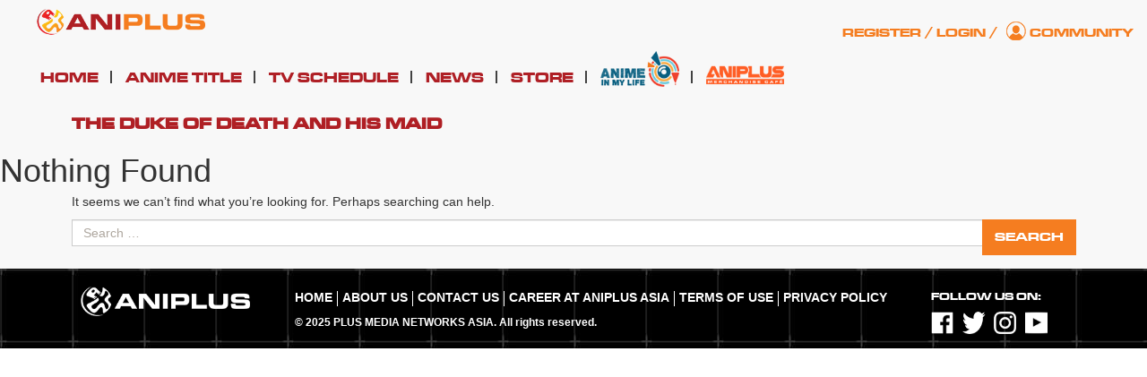

--- FILE ---
content_type: text/html; charset=utf-8
request_url: https://www.google.com/recaptcha/api2/aframe
body_size: 249
content:
<!DOCTYPE HTML><html><head><meta http-equiv="content-type" content="text/html; charset=UTF-8"></head><body><script nonce="NhESZYEoD350mMNTDoro4Q">/** Anti-fraud and anti-abuse applications only. See google.com/recaptcha */ try{var clients={'sodar':'https://pagead2.googlesyndication.com/pagead/sodar?'};window.addEventListener("message",function(a){try{if(a.source===window.parent){var b=JSON.parse(a.data);var c=clients[b['id']];if(c){var d=document.createElement('img');d.src=c+b['params']+'&rc='+(localStorage.getItem("rc::a")?sessionStorage.getItem("rc::b"):"");window.document.body.appendChild(d);sessionStorage.setItem("rc::e",parseInt(sessionStorage.getItem("rc::e")||0)+1);localStorage.setItem("rc::h",'1769122707716');}}}catch(b){}});window.parent.postMessage("_grecaptcha_ready", "*");}catch(b){}</script></body></html>

--- FILE ---
content_type: text/css
request_url: https://d1i01wkzwiao45.cloudfront.net/wp-content/plugins/woocommerce-checkout-manager/assets/frontend/css/checkout.css?ver=5.4.1
body_size: 782
content:
.woocommerce form {
  /*    @media (min-width: 768px) {
		.wooccm-field {
		  &.form-row-first {
			width: 47.0588235294%;
			float: left;
			margin-right: 5.8823529412%;
			clear: both;
		  } 
		  &.form-row-last {
			width: 45.4545454545%;
			float: right;
			margin-right: 0;
		  }
		}
	  }*/ }
  .woocommerce form .wooccm-clearfix:before, .woocommerce form .wooccm-clearfix:after {
    content: "";
    display: table; }
  .woocommerce form .wooccm-clearfix:after {
    clear: both; }
  .woocommerce form .wooccm-conditional-child {
    display: none; }
  .woocommerce form .wooccm-type-hidden {
    display: none; }
  .woocommerce form .wooccm-type-radio .woocommerce-radio-wrapper label {
    display: inline-block; }
  .woocommerce form .wooccm-colorpicker-iris .iris-picker {
    display: none; }
  .woocommerce form .wooccm-colorpicker-iris.active .iris-picker {
    display: block; }

.button.fileinput-button {
  position: relative;
  overflow: hidden !important; }
  .button.fileinput-button input {
    position: absolute;
    top: 0;
    right: 0;
    margin: 0;
    opacity: 0;
    -ms-filter: "alpha(opacity=0)";
    font-size: 200px;
    direction: ltr;
    cursor: pointer; }

.wooccm-file-list {
  margin: 0 -5px;
  padding: 0;
  display: flex;
  flex-wrap: wrap;
  align-items: center;
  justify-content: start; }
  .wooccm-file-list .wooccm-file-file {
    display: flex;
    justify-content: center;
    align-items: stretch;
    box-sizing: border-box;
    padding: 10px 5px 0 5px;
    width: 25%;
    position: relative; }
    .wooccm-file-list .wooccm-file-file .wooccm-file-list-delete {
      z-index: 1;
      position: absolute;
      top: 2px;
      right: -3px;
      width: 16px;
      height: 16px;
      background-color: #222;
      display: block;
      line-height: 16px;
      text-align: center;
      color: #fefefe;
      font-weight: 900;
      border-radius: 50%;
      font-size: 12px;
      cursor: pointer;
      font-family: code;
      text-decoration: none !important; }
    .wooccm-file-list .wooccm-file-file .wooccm-file-list-container {
      width: 100%;
      overflow: hidden; }
    .wooccm-file-list .wooccm-file-file .wooccm-file-list-image-container {
      display: flex;
      justify-content: center;
      align-items: center;
      overflow: hidden;
      width: 100%;
      padding-top: 100%;
      position: relative;
      background: #eee; }
      .wooccm-file-list .wooccm-file-file .wooccm-file-list-image-container > img {
        overflow: hidden;
        object-fit: cover;
        position: absolute;
        top: 30%;
        bottom: auto;
        height: 40%;
        opacity: 0.8; }
        .wooccm-file-list .wooccm-file-file .wooccm-file-list-image-container > img.image {
          top: 0;
          bottom: 0;
          left: 0;
          right: 0;
          max-height: 100%;
          max-height: 100%;
          height: 100%;
          width: 100%; }
  .wooccm-file-list .ui-timepicker-table a {
    word-break: normal; }
  .wooccm-file-list .ui-state-disabled,
  .wooccm-file-list .ui-widget-content .ui-state-disabled,
  .wooccm-file-list .ui-widget-header .ui-state-disabled {
    width: 100%; }

/*# sourceMappingURL=checkout.css.map*/

--- FILE ---
content_type: text/css
request_url: https://d1i01wkzwiao45.cloudfront.net/wp-content/uploads/master-slider/custom.css?ver=77.8
body_size: 848
content:
/*
===============================================================
 # CUSTOM CSS
 - Please do not edit this file. this file is generated by server-side code
 - Every changes here will be overwritten
===============================================================*/

.ms-parent-id-21 > .master-slider{ background:#ffffff; }
.ms-parent-id-20 > .master-slider{ background:#000000; }
.ms-parent-id-19 > .master-slider{ background:#000000; }
.ms-parent-id-18 > .master-slider{ background:#000000; }
.ms-parent-id-17 > .master-slider{ background:#000000; }
.mastermyslider  {
 margin-bottom:20px; 
  width: 100%;
}



.ms-skin-light-6 .ms-bullet {

    background: rgba(255, 255, 255, 1);
    -webkit-background-clip: padding-box;
    border: solid 3px #bd565c;
    border-color: transparent;
    margin: 4px;
    background-position: -34px -117px;
}
.ms-skin-light-6 .ms-bullet-selected {
    background-color: rgb(175, 32, 36) !important;
    border-color: black;
    border-color: white;
}

/*
.mastermyslider  .ms-bullets.ms-dir-h.ms-align-bottom {
      width: 100%;
  right:50%;
  -ms-transform: scale(0.8);
    -webkit-transform: scale(0.8); 
        transform: scale(0.8) !important;
}

.mastermyslider .ms-skin-light-6 .ms-bullet{

 background: transparent;
    border: 0px;

    text-align: center;
    width: 35px;
    display: inline-block;
    height: 35px;

    -webkit-background-clip: padding-box;

    border-color: rgba(255, 255, 255, 0.44);
    margin: 4px;
    background-position: 0px -35px;
    background-image: url(http://www.aniplus-asia.com/wp-content/themes/aniplus/assets/img/slider_bullet.png);
   
}

.mastermyslider .ms-skin-light-6 .ms-bullet.ms-bullet-selected {
	background-color: transparent;
    border: 0px;
    background-position: 0px 0px;
}


.mastermyslider .ms-bullets.ms-dir-h.ms-align-bottom {
    width: 100%;
    left: 25%;
    -ms-transform: scale(0.8);
    -webkit-transform: scale(0.8);
    transform: scale(0.8) !important;
    text-align: center;
}

*/





/*

.mastermyslider  .ms-bullets.ms-dir-h.ms-align-bottom {
      width: 100%;
  right:50%;
  -ms-transform: scale(0.8);
    -webkit-transform: scale(0.8);
        transform: scale(0.8) !important;
}

.mastermyslider .ms-skin-light-6 .ms-bullet{

 background: transparent;
    border: 0px;

    text-align: center;
    width: 35px;
    display: inline-block;
    height: 35px;

    -webkit-background-clip: padding-box;

    border-color: rgba(255, 255, 255, 0.44);
    margin: 4px;
    background-position: 0px -35px;
    background-image: url(http://www.aniplus-asia.com/wp-content/themes/aniplus/assets/img/slider_bullet.png);
   
}

.mastermyslider .ms-skin-light-6 .ms-bullet.ms-bullet-selected {
	background-color: transparent;
    border: 0px;
    background-position: 0px 0px;
}
*/










/*

.mastermyslider  {
 margin-bottom:20px; 
  width: 100%;
}

.mastermyslider .ms-skin-light-6.round-skin .ms-bullet {
    width: 25px !important;
    height: 25px !important;
    background: url(https://site.aniplus-asia.com/v2/wp-content/themes/aniplus/assets/img/slider_bullet.png);
    background-size: cover;
    background-position: 0px -26px;
  border-color: rgba(0, 0, 0, 0);
}


.mastermyslider .ms-skin-light-6.round-skin .ms-bullet.ms-bullet-selected {
    width: 25px !important;
    height: 25px !important;
    background: url(https://site.aniplus-asia.com/v2/wp-content/themes/aniplus/assets/img/slider_bullet.png);
    background-size: cover;
    background-position: 0px 0px;
  border-color: rgba(0, 0, 0, 0);
}

*/






.ms-parent-id-16 > .master-slider{ background:#000000; }
.ms-parent-id-15 > .master-slider{ background:#ffffff; }
.mastermyslider  {
 margin-bottom:20px; 
  width: 100%;
  margin-top:50px;
}



.ms-skin-light-6 .ms-bullet {

    background: rgba(255, 255, 255, 1);
    -webkit-background-clip: padding-box;
    border: solid 3px #bd565c;
    border-color: transparent;
    margin: 4px;
    background-position: -34px -117px;
}
.ms-skin-light-6 .ms-bullet-selected {
    background-color: rgb(175, 32, 36) !important;
    border-color: black;
    border-color: white;
}

/*
.mastermyslider  .ms-bullets.ms-dir-h.ms-align-bottom {
      width: 100%;
  right:50%;
  -ms-transform: scale(0.8);
    -webkit-transform: scale(0.8); 
        transform: scale(0.8) !important;
}

.mastermyslider .ms-skin-light-6 .ms-bullet{

 background: transparent;
    border: 0px;

    text-align: center;
    width: 35px;
    display: inline-block;
    height: 35px;

    -webkit-background-clip: padding-box;

    border-color: rgba(255, 255, 255, 0.44);
    margin: 4px;
    background-position: 0px -35px;
    background-image: url(http://www.aniplus-asia.com/wp-content/themes/aniplus/assets/img/slider_bullet.png);
   
}

.mastermyslider .ms-skin-light-6 .ms-bullet.ms-bullet-selected {
	background-color: transparent;
    border: 0px;
    background-position: 0px 0px;
}


.mastermyslider .ms-bullets.ms-dir-h.ms-align-bottom {
    width: 100%;
    left: 25%;
    -ms-transform: scale(0.8);
    -webkit-transform: scale(0.8);
    transform: scale(0.8) !important;
    text-align: center;
}

*/





/*

.mastermyslider  .ms-bullets.ms-dir-h.ms-align-bottom {
      width: 100%;
  right:50%;
  -ms-transform: scale(0.8);
    -webkit-transform: scale(0.8);
        transform: scale(0.8) !important;
}

.mastermyslider .ms-skin-light-6 .ms-bullet{

 background: transparent;
    border: 0px;

    text-align: center;
    width: 35px;
    display: inline-block;
    height: 35px;

    -webkit-background-clip: padding-box;

    border-color: rgba(255, 255, 255, 0.44);
    margin: 4px;
    background-position: 0px -35px;
    background-image: url(http://www.aniplus-asia.com/wp-content/themes/aniplus/assets/img/slider_bullet.png);
   
}

.mastermyslider .ms-skin-light-6 .ms-bullet.ms-bullet-selected {
	background-color: transparent;
    border: 0px;
    background-position: 0px 0px;
}
*/










/*

.mastermyslider  {
 margin-bottom:20px; 
  width: 100%;
}

.mastermyslider .ms-skin-light-6.round-skin .ms-bullet {
    width: 25px !important;
    height: 25px !important;
    background: url(https://site.aniplus-asia.com/v2/wp-content/themes/aniplus/assets/img/slider_bullet.png);
    background-size: cover;
    background-position: 0px -26px;
  border-color: rgba(0, 0, 0, 0);
}


.mastermyslider .ms-skin-light-6.round-skin .ms-bullet.ms-bullet-selected {
    width: 25px !important;
    height: 25px !important;
    background: url(https://site.aniplus-asia.com/v2/wp-content/themes/aniplus/assets/img/slider_bullet.png);
    background-size: cover;
    background-position: 0px 0px;
  border-color: rgba(0, 0, 0, 0);
}

*/






.ms-parent-id-14 > .master-slider{ background:#ffffff; }
.ms-parent-id-13 > .master-slider{ background:#000000; }
.mastermyslider  {
 margin-bottom:20px; 
  width: 100%;
}



.ms-skin-light-6 .ms-bullet {

    background: rgba(255, 255, 255, 1);
    -webkit-background-clip: padding-box;
    border: solid 3px #bd565c;
    border-color: transparent;
    margin: 4px;
    background-position: -34px -117px;
}
.ms-skin-light-6 .ms-bullet-selected {
    background-color: rgb(175, 32, 36) !important;
    border-color: black;
    border-color: white;
}

/*
.mastermyslider  .ms-bullets.ms-dir-h.ms-align-bottom {
      width: 100%;
  right:50%;
  -ms-transform: scale(0.8);
    -webkit-transform: scale(0.8); 
        transform: scale(0.8) !important;
}

.mastermyslider .ms-skin-light-6 .ms-bullet{

 background: transparent;
    border: 0px;

    text-align: center;
    width: 35px;
    display: inline-block;
    height: 35px;

    -webkit-background-clip: padding-box;

    border-color: rgba(255, 255, 255, 0.44);
    margin: 4px;
    background-position: 0px -35px;
    background-image: url(http://www.aniplus-asia.com/wp-content/themes/aniplus/assets/img/slider_bullet.png);
   
}

.mastermyslider .ms-skin-light-6 .ms-bullet.ms-bullet-selected {
	background-color: transparent;
    border: 0px;
    background-position: 0px 0px;
}


.mastermyslider .ms-bullets.ms-dir-h.ms-align-bottom {
    width: 100%;
    left: 25%;
    -ms-transform: scale(0.8);
    -webkit-transform: scale(0.8);
    transform: scale(0.8) !important;
    text-align: center;
}

*/





/*

.mastermyslider  .ms-bullets.ms-dir-h.ms-align-bottom {
      width: 100%;
  right:50%;
  -ms-transform: scale(0.8);
    -webkit-transform: scale(0.8);
        transform: scale(0.8) !important;
}

.mastermyslider .ms-skin-light-6 .ms-bullet{

 background: transparent;
    border: 0px;

    text-align: center;
    width: 35px;
    display: inline-block;
    height: 35px;

    -webkit-background-clip: padding-box;

    border-color: rgba(255, 255, 255, 0.44);
    margin: 4px;
    background-position: 0px -35px;
    background-image: url(http://www.aniplus-asia.com/wp-content/themes/aniplus/assets/img/slider_bullet.png);
   
}

.mastermyslider .ms-skin-light-6 .ms-bullet.ms-bullet-selected {
	background-color: transparent;
    border: 0px;
    background-position: 0px 0px;
}
*/










/*

.mastermyslider  {
 margin-bottom:20px; 
  width: 100%;
}

.mastermyslider .ms-skin-light-6.round-skin .ms-bullet {
    width: 25px !important;
    height: 25px !important;
    background: url(https://site.aniplus-asia.com/v2/wp-content/themes/aniplus/assets/img/slider_bullet.png);
    background-size: cover;
    background-position: 0px -26px;
  border-color: rgba(0, 0, 0, 0);
}


.mastermyslider .ms-skin-light-6.round-skin .ms-bullet.ms-bullet-selected {
    width: 25px !important;
    height: 25px !important;
    background: url(https://site.aniplus-asia.com/v2/wp-content/themes/aniplus/assets/img/slider_bullet.png);
    background-size: cover;
    background-position: 0px 0px;
  border-color: rgba(0, 0, 0, 0);
}

*/






.ms-parent-id-12 > .master-slider{ background:#000000; }
.mastermyslider  {
 margin-bottom:20px; 
  width: 100%;
}



.ms-skin-light-6 .ms-bullet {

    background: rgba(255, 255, 255, 1);
    -webkit-background-clip: padding-box;
    border: solid 3px #bd565c;
    border-color: transparent;
    margin: 4px;
    background-position: -34px -117px;
}
.ms-skin-light-6 .ms-bullet-selected {
    background-color: rgb(175, 32, 36) !important;
    border-color: black;
    border-color: white;
}

/*
.mastermyslider  .ms-bullets.ms-dir-h.ms-align-bottom {
      width: 100%;
  right:50%;
  -ms-transform: scale(0.8);
    -webkit-transform: scale(0.8); 
        transform: scale(0.8) !important;
}

.mastermyslider .ms-skin-light-6 .ms-bullet{

 background: transparent;
    border: 0px;

    text-align: center;
    width: 35px;
    display: inline-block;
    height: 35px;

    -webkit-background-clip: padding-box;

    border-color: rgba(255, 255, 255, 0.44);
    margin: 4px;
    background-position: 0px -35px;
    background-image: url(http://www.aniplus-asia.com/wp-content/themes/aniplus/assets/img/slider_bullet.png);
   
}

.mastermyslider .ms-skin-light-6 .ms-bullet.ms-bullet-selected {
	background-color: transparent;
    border: 0px;
    background-position: 0px 0px;
}


.mastermyslider .ms-bullets.ms-dir-h.ms-align-bottom {
    width: 100%;
    left: 25%;
    -ms-transform: scale(0.8);
    -webkit-transform: scale(0.8);
    transform: scale(0.8) !important;
    text-align: center;
}

*/





/*

.mastermyslider  .ms-bullets.ms-dir-h.ms-align-bottom {
      width: 100%;
  right:50%;
  -ms-transform: scale(0.8);
    -webkit-transform: scale(0.8);
        transform: scale(0.8) !important;
}

.mastermyslider .ms-skin-light-6 .ms-bullet{

 background: transparent;
    border: 0px;

    text-align: center;
    width: 35px;
    display: inline-block;
    height: 35px;

    -webkit-background-clip: padding-box;

    border-color: rgba(255, 255, 255, 0.44);
    margin: 4px;
    background-position: 0px -35px;
    background-image: url(http://www.aniplus-asia.com/wp-content/themes/aniplus/assets/img/slider_bullet.png);
   
}

.mastermyslider .ms-skin-light-6 .ms-bullet.ms-bullet-selected {
	background-color: transparent;
    border: 0px;
    background-position: 0px 0px;
}
*/










/*

.mastermyslider  {
 margin-bottom:20px; 
  width: 100%;
}

.mastermyslider .ms-skin-light-6.round-skin .ms-bullet {
    width: 25px !important;
    height: 25px !important;
    background: url(https://site.aniplus-asia.com/v2/wp-content/themes/aniplus/assets/img/slider_bullet.png);
    background-size: cover;
    background-position: 0px -26px;
  border-color: rgba(0, 0, 0, 0);
}


.mastermyslider .ms-skin-light-6.round-skin .ms-bullet.ms-bullet-selected {
    width: 25px !important;
    height: 25px !important;
    background: url(https://site.aniplus-asia.com/v2/wp-content/themes/aniplus/assets/img/slider_bullet.png);
    background-size: cover;
    background-position: 0px 0px;
  border-color: rgba(0, 0, 0, 0);
}

*/






.ms-parent-id-11 > .master-slider{ background:#000000; }
.mastermyslider  {
 margin-bottom:20px; 
  width: 100%;
}



.ms-skin-light-6 .ms-bullet {

    background: rgba(255, 255, 255, 1);
    -webkit-background-clip: padding-box;
    border: solid 3px #bd565c;
    border-color: transparent;
    margin: 4px;
    background-position: -34px -117px;
}
.ms-skin-light-6 .ms-bullet-selected {
    background-color: rgb(175, 32, 36) !important;
    border-color: black;
    border-color: white;
}

/*
.mastermyslider  .ms-bullets.ms-dir-h.ms-align-bottom {
      width: 100%;
  right:50%;
  -ms-transform: scale(0.8);
    -webkit-transform: scale(0.8); 
        transform: scale(0.8) !important;
}

.mastermyslider .ms-skin-light-6 .ms-bullet{

 background: transparent;
    border: 0px;

    text-align: center;
    width: 35px;
    display: inline-block;
    height: 35px;

    -webkit-background-clip: padding-box;

    border-color: rgba(255, 255, 255, 0.44);
    margin: 4px;
    background-position: 0px -35px;
    background-image: url(http://www.aniplus-asia.com/wp-content/themes/aniplus/assets/img/slider_bullet.png);
   
}

.mastermyslider .ms-skin-light-6 .ms-bullet.ms-bullet-selected {
	background-color: transparent;
    border: 0px;
    background-position: 0px 0px;
}


.mastermyslider .ms-bullets.ms-dir-h.ms-align-bottom {
    width: 100%;
    left: 25%;
    -ms-transform: scale(0.8);
    -webkit-transform: scale(0.8);
    transform: scale(0.8) !important;
    text-align: center;
}

*/





/*

.mastermyslider  .ms-bullets.ms-dir-h.ms-align-bottom {
      width: 100%;
  right:50%;
  -ms-transform: scale(0.8);
    -webkit-transform: scale(0.8);
        transform: scale(0.8) !important;
}

.mastermyslider .ms-skin-light-6 .ms-bullet{

 background: transparent;
    border: 0px;

    text-align: center;
    width: 35px;
    display: inline-block;
    height: 35px;

    -webkit-background-clip: padding-box;

    border-color: rgba(255, 255, 255, 0.44);
    margin: 4px;
    background-position: 0px -35px;
    background-image: url(http://www.aniplus-asia.com/wp-content/themes/aniplus/assets/img/slider_bullet.png);
   
}

.mastermyslider .ms-skin-light-6 .ms-bullet.ms-bullet-selected {
	background-color: transparent;
    border: 0px;
    background-position: 0px 0px;
}
*/










/*

.mastermyslider  {
 margin-bottom:20px; 
  width: 100%;
}

.mastermyslider .ms-skin-light-6.round-skin .ms-bullet {
    width: 25px !important;
    height: 25px !important;
    background: url(https://site.aniplus-asia.com/v2/wp-content/themes/aniplus/assets/img/slider_bullet.png);
    background-size: cover;
    background-position: 0px -26px;
  border-color: rgba(0, 0, 0, 0);
}


.mastermyslider .ms-skin-light-6.round-skin .ms-bullet.ms-bullet-selected {
    width: 25px !important;
    height: 25px !important;
    background: url(https://site.aniplus-asia.com/v2/wp-content/themes/aniplus/assets/img/slider_bullet.png);
    background-size: cover;
    background-position: 0px 0px;
  border-color: rgba(0, 0, 0, 0);
}

*/






.ms-parent-id-10 > .master-slider{ background:#000000; }
.mastermyslider  {
 margin-bottom:20px; 
  width: 100%;
}



.ms-skin-light-6 .ms-bullet {

    background: rgba(255, 255, 255, 1);
    -webkit-background-clip: padding-box;
    border: solid 3px #bd565c;
    border-color: transparent;
    margin: 4px;
    background-position: -34px -117px;
}
.ms-skin-light-6 .ms-bullet-selected {
    background-color: rgb(175, 32, 36) !important;
    border-color: black;
    border-color: white;
}

/*
.mastermyslider  .ms-bullets.ms-dir-h.ms-align-bottom {
      width: 100%;
  right:50%;
  -ms-transform: scale(0.8);
    -webkit-transform: scale(0.8); 
        transform: scale(0.8) !important;
}

.mastermyslider .ms-skin-light-6 .ms-bullet{

 background: transparent;
    border: 0px;

    text-align: center;
    width: 35px;
    display: inline-block;
    height: 35px;

    -webkit-background-clip: padding-box;

    border-color: rgba(255, 255, 255, 0.44);
    margin: 4px;
    background-position: 0px -35px;
    background-image: url(http://www.aniplus-asia.com/wp-content/themes/aniplus/assets/img/slider_bullet.png);
   
}

.mastermyslider .ms-skin-light-6 .ms-bullet.ms-bullet-selected {
	background-color: transparent;
    border: 0px;
    background-position: 0px 0px;
}


.mastermyslider .ms-bullets.ms-dir-h.ms-align-bottom {
    width: 100%;
    left: 25%;
    -ms-transform: scale(0.8);
    -webkit-transform: scale(0.8);
    transform: scale(0.8) !important;
    text-align: center;
}

*/





/*

.mastermyslider  .ms-bullets.ms-dir-h.ms-align-bottom {
      width: 100%;
  right:50%;
  -ms-transform: scale(0.8);
    -webkit-transform: scale(0.8);
        transform: scale(0.8) !important;
}

.mastermyslider .ms-skin-light-6 .ms-bullet{

 background: transparent;
    border: 0px;

    text-align: center;
    width: 35px;
    display: inline-block;
    height: 35px;

    -webkit-background-clip: padding-box;

    border-color: rgba(255, 255, 255, 0.44);
    margin: 4px;
    background-position: 0px -35px;
    background-image: url(http://www.aniplus-asia.com/wp-content/themes/aniplus/assets/img/slider_bullet.png);
   
}

.mastermyslider .ms-skin-light-6 .ms-bullet.ms-bullet-selected {
	background-color: transparent;
    border: 0px;
    background-position: 0px 0px;
}
*/










/*

.mastermyslider  {
 margin-bottom:20px; 
  width: 100%;
}

.mastermyslider .ms-skin-light-6.round-skin .ms-bullet {
    width: 25px !important;
    height: 25px !important;
    background: url(https://site.aniplus-asia.com/v2/wp-content/themes/aniplus/assets/img/slider_bullet.png);
    background-size: cover;
    background-position: 0px -26px;
  border-color: rgba(0, 0, 0, 0);
}


.mastermyslider .ms-skin-light-6.round-skin .ms-bullet.ms-bullet-selected {
    width: 25px !important;
    height: 25px !important;
    background: url(https://site.aniplus-asia.com/v2/wp-content/themes/aniplus/assets/img/slider_bullet.png);
    background-size: cover;
    background-position: 0px 0px;
  border-color: rgba(0, 0, 0, 0);
}

*/






.ms-parent-id-9 > .master-slider{ background:#000000; }
.ms-parent-id-8 > .master-slider{ background:#000000; }
.mastermyslider  {
 margin-bottom:20px; 
  width: 100%;
}



.ms-skin-light-6 .ms-bullet {

    background: rgba(255, 255, 255, 1);
    -webkit-background-clip: padding-box;
    border: solid 3px #bd565c;
    border-color: transparent;
    margin: 4px;
    background-position: -34px -117px;
}
.ms-skin-light-6 .ms-bullet-selected {
    background-color: rgb(175, 32, 36) !important;
    border-color: black;
    border-color: white;
}

/*
.mastermyslider  .ms-bullets.ms-dir-h.ms-align-bottom {
      width: 100%;
  right:50%;
  -ms-transform: scale(0.8);
    -webkit-transform: scale(0.8); 
        transform: scale(0.8) !important;
}

.mastermyslider .ms-skin-light-6 .ms-bullet{

 background: transparent;
    border: 0px;

    text-align: center;
    width: 35px;
    display: inline-block;
    height: 35px;

    -webkit-background-clip: padding-box;

    border-color: rgba(255, 255, 255, 0.44);
    margin: 4px;
    background-position: 0px -35px;
    background-image: url(http://www.aniplus-asia.com/wp-content/themes/aniplus/assets/img/slider_bullet.png);
   
}

.mastermyslider .ms-skin-light-6 .ms-bullet.ms-bullet-selected {
	background-color: transparent;
    border: 0px;
    background-position: 0px 0px;
}


.mastermyslider .ms-bullets.ms-dir-h.ms-align-bottom {
    width: 100%;
    left: 25%;
    -ms-transform: scale(0.8);
    -webkit-transform: scale(0.8);
    transform: scale(0.8) !important;
    text-align: center;
}

*/





/*

.mastermyslider  .ms-bullets.ms-dir-h.ms-align-bottom {
      width: 100%;
  right:50%;
  -ms-transform: scale(0.8);
    -webkit-transform: scale(0.8);
        transform: scale(0.8) !important;
}

.mastermyslider .ms-skin-light-6 .ms-bullet{

 background: transparent;
    border: 0px;

    text-align: center;
    width: 35px;
    display: inline-block;
    height: 35px;

    -webkit-background-clip: padding-box;

    border-color: rgba(255, 255, 255, 0.44);
    margin: 4px;
    background-position: 0px -35px;
    background-image: url(http://www.aniplus-asia.com/wp-content/themes/aniplus/assets/img/slider_bullet.png);
   
}

.mastermyslider .ms-skin-light-6 .ms-bullet.ms-bullet-selected {
	background-color: transparent;
    border: 0px;
    background-position: 0px 0px;
}
*/










/*

.mastermyslider  {
 margin-bottom:20px; 
  width: 100%;
}

.mastermyslider .ms-skin-light-6.round-skin .ms-bullet {
    width: 25px !important;
    height: 25px !important;
    background: url(https://site.aniplus-asia.com/v2/wp-content/themes/aniplus/assets/img/slider_bullet.png);
    background-size: cover;
    background-position: 0px -26px;
  border-color: rgba(0, 0, 0, 0);
}


.mastermyslider .ms-skin-light-6.round-skin .ms-bullet.ms-bullet-selected {
    width: 25px !important;
    height: 25px !important;
    background: url(https://site.aniplus-asia.com/v2/wp-content/themes/aniplus/assets/img/slider_bullet.png);
    background-size: cover;
    background-position: 0px 0px;
  border-color: rgba(0, 0, 0, 0);
}

*/






.ms-parent-id-7 > .master-slider{ background:#000000; }
.mastermyslider  {
 margin-bottom:20px; 
  width: 100%;
}



.ms-skin-light-6 .ms-bullet {

    background: rgba(255, 255, 255, 1);
    -webkit-background-clip: padding-box;
    border: solid 3px #bd565c;
    border-color: transparent;
    margin: 4px;
    background-position: -34px -117px;
}
.ms-skin-light-6 .ms-bullet-selected {
    background-color: rgb(175, 32, 36) !important;
    border-color: black;
    border-color: white;
}

/*
.mastermyslider  .ms-bullets.ms-dir-h.ms-align-bottom {
      width: 100%;
  right:50%;
  -ms-transform: scale(0.8);
    -webkit-transform: scale(0.8); 
        transform: scale(0.8) !important;
}

.mastermyslider .ms-skin-light-6 .ms-bullet{

 background: transparent;
    border: 0px;

    text-align: center;
    width: 35px;
    display: inline-block;
    height: 35px;

    -webkit-background-clip: padding-box;

    border-color: rgba(255, 255, 255, 0.44);
    margin: 4px;
    background-position: 0px -35px;
    background-image: url(http://www.aniplus-asia.com/wp-content/themes/aniplus/assets/img/slider_bullet.png);
   
}

.mastermyslider .ms-skin-light-6 .ms-bullet.ms-bullet-selected {
	background-color: transparent;
    border: 0px;
    background-position: 0px 0px;
}


.mastermyslider .ms-bullets.ms-dir-h.ms-align-bottom {
    width: 100%;
    left: 25%;
    -ms-transform: scale(0.8);
    -webkit-transform: scale(0.8);
    transform: scale(0.8) !important;
    text-align: center;
}

*/





/*

.mastermyslider  .ms-bullets.ms-dir-h.ms-align-bottom {
      width: 100%;
  right:50%;
  -ms-transform: scale(0.8);
    -webkit-transform: scale(0.8);
        transform: scale(0.8) !important;
}

.mastermyslider .ms-skin-light-6 .ms-bullet{

 background: transparent;
    border: 0px;

    text-align: center;
    width: 35px;
    display: inline-block;
    height: 35px;

    -webkit-background-clip: padding-box;

    border-color: rgba(255, 255, 255, 0.44);
    margin: 4px;
    background-position: 0px -35px;
    background-image: url(http://www.aniplus-asia.com/wp-content/themes/aniplus/assets/img/slider_bullet.png);
   
}

.mastermyslider .ms-skin-light-6 .ms-bullet.ms-bullet-selected {
	background-color: transparent;
    border: 0px;
    background-position: 0px 0px;
}
*/










/*

.mastermyslider  {
 margin-bottom:20px; 
  width: 100%;
}

.mastermyslider .ms-skin-light-6.round-skin .ms-bullet {
    width: 25px !important;
    height: 25px !important;
    background: url(https://site.aniplus-asia.com/v2/wp-content/themes/aniplus/assets/img/slider_bullet.png);
    background-size: cover;
    background-position: 0px -26px;
  border-color: rgba(0, 0, 0, 0);
}


.mastermyslider .ms-skin-light-6.round-skin .ms-bullet.ms-bullet-selected {
    width: 25px !important;
    height: 25px !important;
    background: url(https://site.aniplus-asia.com/v2/wp-content/themes/aniplus/assets/img/slider_bullet.png);
    background-size: cover;
    background-position: 0px 0px;
  border-color: rgba(0, 0, 0, 0);
}

*/







--- FILE ---
content_type: text/css
request_url: https://d1i01wkzwiao45.cloudfront.net/wp-content/plugins/amr-users/css/amrusersfront.css?ver=5.6.16
body_size: 2465
content:
/* Almost the wordpress admin css, with modifications to remove non grey colors and make it work hopefully across many themes - offered as a option for the front end if your site has no table or pagination css */

.userlist a.dashicons span { 
	display:none;
}

.userlist a.dashicons {  
	text-decoration: none;
}
/*
.userlist a.dashicons-media-default {  
	text-decoration: none;
}

.userlist a.dashicons-media-default::before {  
	content: "\f498";
	text-decoration: none;
}

.userlist .dashicons-camera-alt {  
	content: "\f129";
	text-decoration: none;
} */

#userlist fieldset legend {
  padding-left: 0;
}

#userlist fieldset.select legend {
  display: none;
}

#userlist fieldset.select label {
  font-weight: bold;
}

#userlist fieldset li {
  list-style: none;
}
#userlist fieldset  {
  border: none;
  padding: 1em;
  
}

.search-box { /* adjusted for new query version*/
	max-width: 50%;
	min-width: 300px;
	display: block;
	float: right;
}

.search-box,
.perpage-box { 
	clear: both;

}
.csvlink, .refreshlink { 
	float: left;
}
.csvlink p, .refreshlink p {
	margin-top: 0;
	margin-right: 1em;
}

.userslist {
	clear: both;  /* to clear alpha nav if no pagination appears*/
}

.userlist .tbody  {
	width: 100%;
}
.userlist .tbody .vcard {

}
.userlistfooter {
	clear: both;
	margin:0px auto;
}

div.tbody .tr,
div.tbody .vcard, /* html5 style*/
#userslist2 .tbody .vcard {
	float: left;
	width: 280px;
	padding: 5px; 
}

div.tbody .tr .td,
.userlist .tbody .vcard .td {
	display: block;
	overflow: hidden;
}


tbody .even,
.tbody .even .td { /* yes td is a class to get the cell html5 */
	background-color: #eee;
}

#userslist2 .tbody .vcard .td1 {
	float: left;
	width: 100px;
}

#userslist1, #userslist2, #userslist3, #userslist4 { /* 20170201 take out the overflow-x*/
	clear: both;
}



form#userlist {
	width: 100%;
}

/* the wordpress admin table css, */
table.userlist {
	border-radius:3px;
	border-spacing:0;
	border-style:solid;
	border-color:#ddd;
	border-width:1px;
	clear: both;
	margin:auto;
	width:100%;
	z-index: 100;
}
.userlist * {
word-wrap:break-word;
}
.userlist thead tr th, .userlist tfoot tr th {
background:#eee scroll left top;
color:#222;
}
.userlist td, .userlist th {
border-color:#ddd;
}
.userlist th, .userlist td {
overflow:hidden;
}
.userlist th,.userlist td {
line-height:1.3em;
padding:7px 7px 8px;
text-align:left;
}
.userlist td, .userlist th {
border-bottom-style:solid;
border-bottom-width:1px;
}
.userlist .site-mature a {
	color: #660066; /* purple */
}

.userlist .site-deleted a{
	color: #996666; /* kind of pale purple*/
}
.userlist .site-archived a{
	color: FFCC99; /* sunset */
}
.userlist .site-spammed a{
	color: #990000; /* red */
}
.site-spammed .view,.site-archived .view, .site-deleted .view,.site-mature .view {
	background-color:#FECAC2;
}
/* ---------------------------------------- */
/* filtering form styles - make a bit wider ?   LET THEME & ADMIN control it*/
/*form#userlist label {
	display: block;
	clear: both;
	float: left;
	width: 200px;
}*/

div.filter_wrap {
	clear: both;
}

form#userlist label {
	font-weight: normal;
}

form#userlist  legend{
	font-weight: bold;
}

form#userlist .perpage-box label {
	width: auto;
	
}
form#userlist .perpage-box  {
	margin: 0 auto;	
	width: 100%;
}
form#userlist th .date_range .ui-datepicker-trigger {
	display: none;  /* save space in table */
}
/* for range input fields */
form#userlist th fieldset label {
	clear: both;
	width: auto;
}

form#userlist th fieldset input {
	float: right;
}

form#userlist input[type="number"] {
	width: 50px;
}
form#userlist .number_range label {
	clear: both;
}


/* ---------------------------------------- */
#userlist #user_totals {
	clear: both; 
	margin: auto;
}
#userlist #user_totals p {
	text-align: center;
}
/* ---------------------------------------- */
/* Custom navigation styles */
#filter_buttons,
#user_navigation,
#alpha_navigation {
	clear: both;
	float: right;
	padding: 5px 0px;
}
#filter_buttons,
#user_navigation,
#alpha_navigation {
	width: 100%;
	text-align: right;
}
#user_navigation .active a,
#alpha_navigation .active a {
	/* how to make active index stand out? */
}
/* ---------------------------------------- */
/* Pagination styles */
.tablenav {
clear:both;
text-align: right;
}

.tablenav .displaying-num {
/*display:block; /* extra */
font-style:italic;
margin-right:10px;
}

.tablenav .tablenav-pages a, 
.tablenav-pages span.current {
text-decoration:none;
}
.tablenav .next, .tablenav .prev {
border-color:transparent;
/* color:#21759B; */
}

a.page-numbers {
display: inline-block;	 /* Effing 2017 theme now hides the page-numbers - why!!!*/
font-weight:bold;
margin-right:1px;
padding:0 2px;
}

.tablenav .dots {
border-color:transparent;
}
.tablenav-pages br { 
/* fix those annoying themes or other plugins that insist on adding wpautop filter to post shortcode content */
	display: none
}
/*------------------------------ the widget */
.widget-container table.userlist,
.widget-container table.userlist tr ,
.widget-container table.userlist td {
	border: 0px;
}
.widget-container table.userlist td {
	padding: 2px;
}
table.ui-datepicker-calendar {
	background: #fff;
}
/*------------------------------ avatars */
.avatar img {
-moz-box-shadow:2px 2px 4px rgba(0, 0, 0, 0.5);
-webkit-box-shadow:2px 2px 4px rgba(0, 0, 0, 0.5);
box-shadow:2px 2px 4px rgba(0, 0, 0, 0.5);
filter:filter: progid:DXImageTransform.Microsoft.Shadow(direction=135,strength=3, color=#808080);

}
/*------------------------------ headings, not in table */
span.th {
	margin-right: 2%;
}

/*------------------------------ names, not in table */
span.display_name {
	font-weight:bold;
	font-size: large;
}
/*------------------------------ not in table */
span.user_registered a:hover {
 color: red;
  position: relative;	
}
span.user_registered a[title]:hover:after {
  content: attr(title);
  padding: 4px 8px;
  color: #333;
  position: absolute;
  left: 0;
  top: 100%;
  white-space: nowrap;
  z-index: 20px;
  -moz-border-radius: 5px;
  -webkit-border-radius: 5px;
  border-radius: 5px;
  -moz-box-shadow: 0px 0px 4px #222;
  -webkit-box-shadow: 0px 0px 4px #222;
  box-shadow: 0px 0px 4px #222;
  background-image: -moz-linear-gradient(top, #eeeeee, #cccccc);
  background-image: -webkit-gradient(linear,left top,left bottom,color-stop(0, #eeeeee),color-stop(1, #cccccc));
  background-image: -webkit-linear-gradient(top, #eeeeee, #cccccc);
  background-image: -moz-linear-gradient(top, #eeeeee, #cccccc);
  background-image: -ms-linear-gradient(top, #eeeeee, #cccccc);
  background-image: -o-linear-gradient(top, #eeeeee, #cccccc);
}

span.amr-tooltip {
	cursor: help;
}

form#userlist  .perpage-box  {
	display: table-cell;
	vertical-align: middle;
	margin-bottom: 1em;
}

form#userlist .perpage-box #rows_per_page {	
	display: inline;
	width: 4em;
	margin: 0 1em;
}


form#userlist .perpage-box  label {
	display: inline;
	float: none;
}
/* some themes have overflow hidden on containing css */
#userslist1,
#userslist2,
#userslist3,
#userslist4,
#userslist5,
#userslist6,
#userslist7,
#userslist8,
#userslist9,
#userslist10 {
	overflow: auto;
}
/* --------------------*/
@media print {
/* Style for printed pages  */
	#masthead,
	#wphead,
	#wpadminbar,
	#adminmenumain,
	#adminmenu,
	#adminmenuback,
	#adminmenuwrap,
	#screenmeta,
	#footer,
	#wpfooter,
	input#doaction,
	input#doaction2,
	.site-header,
	.entry-header,
	.filter,
	.postbox,
	.button,
	.subsubsub,
	.csvlink,
	.perpage-box,
	.search-box,
	.filter-box,
	.tablenav,
	.userlistfooter,
	.report_explanation,
	.widget-area,
	.site-info,
	footer,
	input,
	select,
	.check-column input
	 { 
		display:none;
	}
	#wpcontent {
		margin: 0;
		width: 100%;
	}
	table.userlist {
		table-layout: auto; 
		width: 100%;
	}
	table.userlist th,
	table.userlist td {
		word-wrap: break-word;
	}
	table, body { 
		margin:0;
		padding:0; 
		border: 0;
		}
}

